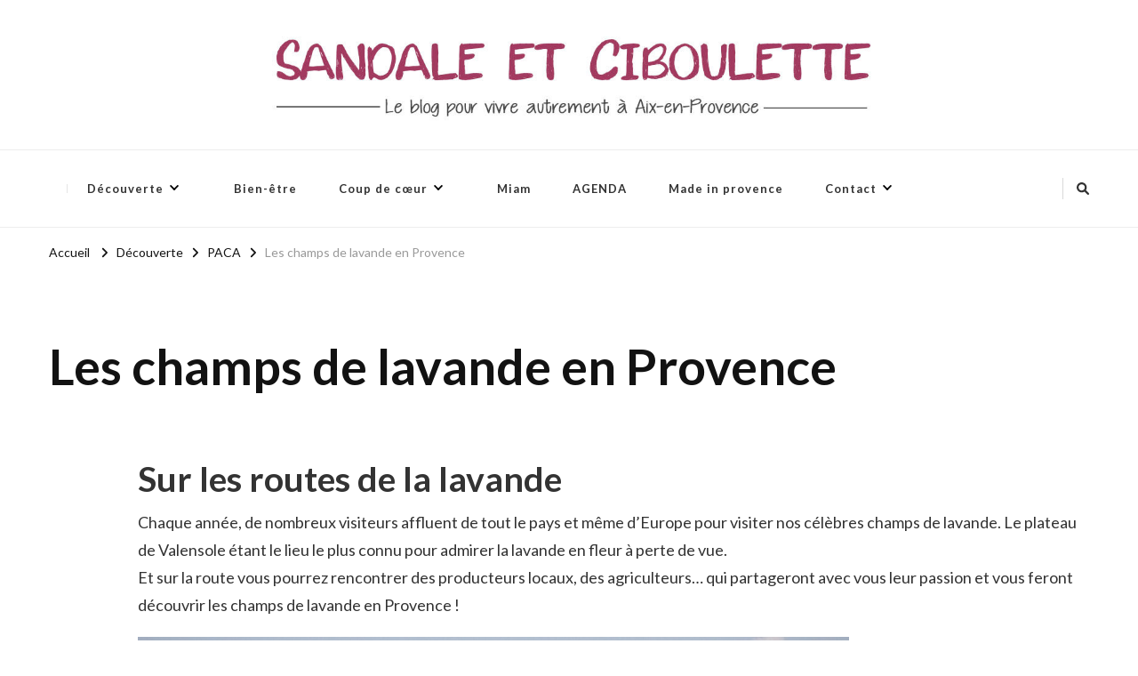

--- FILE ---
content_type: text/html; charset=UTF-8
request_url: https://sandaleetciboulette.fr/la-lavande-en-provence/
body_size: 17835
content:
    <!DOCTYPE html>
    <html lang="fr-FR">
    <head itemscope itemtype="http://schema.org/WebSite">
	    <meta charset="UTF-8">
    <meta name="viewport" content="width=device-width, initial-scale=1">
    <link rel="profile" href="https://gmpg.org/xfn/11">
    <meta name='robots' content='index, follow, max-image-preview:large, max-snippet:-1, max-video-preview:-1' />

	<!-- This site is optimized with the Yoast SEO plugin v26.8 - https://yoast.com/product/yoast-seo-wordpress/ -->
	<title>Les champs de lavande en Provence - Sandale et ciboulette</title>
	<meta name="description" content="Chaque année on vient en Provence visiter les célèbres champs de lavandes du plateau de Valensole et admirer la lavande en fleur à perte de vue" />
	<link rel="canonical" href="https://sandaleetciboulette.fr/la-lavande-en-provence/" />
	<meta property="og:locale" content="fr_FR" />
	<meta property="og:type" content="article" />
	<meta property="og:title" content="Les champs de lavande en Provence - Sandale et ciboulette" />
	<meta property="og:description" content="Chaque année on vient en Provence visiter les célèbres champs de lavandes du plateau de Valensole et admirer la lavande en fleur à perte de vue" />
	<meta property="og:url" content="https://sandaleetciboulette.fr/la-lavande-en-provence/" />
	<meta property="og:site_name" content="Sandale et ciboulette" />
	<meta property="article:published_time" content="2019-09-19T14:20:54+00:00" />
	<meta property="article:modified_time" content="2020-05-14T13:11:42+00:00" />
	<meta property="og:image" content="https://sandaleetciboulette.fr/wp-content/uploads/2019/09/champs-de-lavande.jpg" />
	<meta property="og:image:width" content="800" />
	<meta property="og:image:height" content="451" />
	<meta property="og:image:type" content="image/jpeg" />
	<meta name="author" content="Mélanie" />
	<meta name="twitter:card" content="summary_large_image" />
	<meta name="twitter:label1" content="Écrit par" />
	<meta name="twitter:data1" content="Mélanie" />
	<meta name="twitter:label2" content="Durée de lecture estimée" />
	<meta name="twitter:data2" content="2 minutes" />
	<script type="application/ld+json" class="yoast-schema-graph">{"@context":"https://schema.org","@graph":[{"@type":"Article","@id":"https://sandaleetciboulette.fr/la-lavande-en-provence/#article","isPartOf":{"@id":"https://sandaleetciboulette.fr/la-lavande-en-provence/"},"author":{"name":"Mélanie","@id":"https://sandaleetciboulette.fr/#/schema/person/3ab1a9beb874483d4edf3cbcdb637820"},"headline":"Les champs de lavande en Provence","datePublished":"2019-09-19T14:20:54+00:00","dateModified":"2020-05-14T13:11:42+00:00","mainEntityOfPage":{"@id":"https://sandaleetciboulette.fr/la-lavande-en-provence/"},"wordCount":421,"commentCount":0,"publisher":{"@id":"https://sandaleetciboulette.fr/#/schema/person/3ab1a9beb874483d4edf3cbcdb637820"},"image":{"@id":"https://sandaleetciboulette.fr/la-lavande-en-provence/#primaryimage"},"thumbnailUrl":"https://sandaleetciboulette.fr/wp-content/uploads/2019/09/champs-de-lavande.jpg","articleSection":["Mes coups de coeur","PACA"],"inLanguage":"fr-FR","potentialAction":[{"@type":"CommentAction","name":"Comment","target":["https://sandaleetciboulette.fr/la-lavande-en-provence/#respond"]}]},{"@type":"WebPage","@id":"https://sandaleetciboulette.fr/la-lavande-en-provence/","url":"https://sandaleetciboulette.fr/la-lavande-en-provence/","name":"Les champs de lavande en Provence - Sandale et ciboulette","isPartOf":{"@id":"https://sandaleetciboulette.fr/#website"},"primaryImageOfPage":{"@id":"https://sandaleetciboulette.fr/la-lavande-en-provence/#primaryimage"},"image":{"@id":"https://sandaleetciboulette.fr/la-lavande-en-provence/#primaryimage"},"thumbnailUrl":"https://sandaleetciboulette.fr/wp-content/uploads/2019/09/champs-de-lavande.jpg","datePublished":"2019-09-19T14:20:54+00:00","dateModified":"2020-05-14T13:11:42+00:00","description":"Chaque année on vient en Provence visiter les célèbres champs de lavandes du plateau de Valensole et admirer la lavande en fleur à perte de vue","breadcrumb":{"@id":"https://sandaleetciboulette.fr/la-lavande-en-provence/#breadcrumb"},"inLanguage":"fr-FR","potentialAction":[{"@type":"ReadAction","target":["https://sandaleetciboulette.fr/la-lavande-en-provence/"]}]},{"@type":"ImageObject","inLanguage":"fr-FR","@id":"https://sandaleetciboulette.fr/la-lavande-en-provence/#primaryimage","url":"https://sandaleetciboulette.fr/wp-content/uploads/2019/09/champs-de-lavande.jpg","contentUrl":"https://sandaleetciboulette.fr/wp-content/uploads/2019/09/champs-de-lavande.jpg","width":800,"height":451,"caption":"champs de lavande"},{"@type":"BreadcrumbList","@id":"https://sandaleetciboulette.fr/la-lavande-en-provence/#breadcrumb","itemListElement":[{"@type":"ListItem","position":1,"name":"Accueil","item":"https://sandaleetciboulette.fr/"},{"@type":"ListItem","position":2,"name":"Les champs de lavande en Provence"}]},{"@type":"WebSite","@id":"https://sandaleetciboulette.fr/#website","url":"https://sandaleetciboulette.fr/","name":"Sandale et ciboulette","description":"Blog Aix-en-Provence / Bio - Zen - Bien-être","publisher":{"@id":"https://sandaleetciboulette.fr/#/schema/person/3ab1a9beb874483d4edf3cbcdb637820"},"potentialAction":[{"@type":"SearchAction","target":{"@type":"EntryPoint","urlTemplate":"https://sandaleetciboulette.fr/?s={search_term_string}"},"query-input":{"@type":"PropertyValueSpecification","valueRequired":true,"valueName":"search_term_string"}}],"inLanguage":"fr-FR"},{"@type":["Person","Organization"],"@id":"https://sandaleetciboulette.fr/#/schema/person/3ab1a9beb874483d4edf3cbcdb637820","name":"Mélanie","image":{"@type":"ImageObject","inLanguage":"fr-FR","@id":"https://sandaleetciboulette.fr/#/schema/person/image/","url":"https://sandaleetciboulette.fr/wp-content/uploads/2017/03/cropped-blog3-2.jpg","contentUrl":"https://sandaleetciboulette.fr/wp-content/uploads/2017/03/cropped-blog3-2.jpg","width":1000,"height":156,"caption":"Mélanie"},"logo":{"@id":"https://sandaleetciboulette.fr/#/schema/person/image/"}}]}</script>
	<!-- / Yoast SEO plugin. -->


<link rel='dns-prefetch' href='//www.googletagmanager.com' />
<link rel='dns-prefetch' href='//fonts.googleapis.com' />
<link rel="alternate" type="application/rss+xml" title="Sandale et ciboulette &raquo; Flux" href="https://sandaleetciboulette.fr/feed/" />
<link rel="alternate" type="application/rss+xml" title="Sandale et ciboulette &raquo; Flux des commentaires" href="https://sandaleetciboulette.fr/comments/feed/" />
<link rel="alternate" type="application/rss+xml" title="Sandale et ciboulette &raquo; Les champs de lavande en Provence Flux des commentaires" href="https://sandaleetciboulette.fr/la-lavande-en-provence/feed/" />
<link rel="alternate" title="oEmbed (JSON)" type="application/json+oembed" href="https://sandaleetciboulette.fr/wp-json/oembed/1.0/embed?url=https%3A%2F%2Fsandaleetciboulette.fr%2Fla-lavande-en-provence%2F" />
<link rel="alternate" title="oEmbed (XML)" type="text/xml+oembed" href="https://sandaleetciboulette.fr/wp-json/oembed/1.0/embed?url=https%3A%2F%2Fsandaleetciboulette.fr%2Fla-lavande-en-provence%2F&#038;format=xml" />
		<!-- This site uses the Google Analytics by ExactMetrics plugin v8.2.4 - Using Analytics tracking - https://www.exactmetrics.com/ -->
							<script src="//www.googletagmanager.com/gtag/js?id=G-E3Q4Q58TPZ"  data-cfasync="false" data-wpfc-render="false" type="text/javascript" async></script>
			<script data-cfasync="false" data-wpfc-render="false" type="text/javascript">
				var em_version = '8.2.4';
				var em_track_user = true;
				var em_no_track_reason = '';
								var ExactMetricsDefaultLocations = {"page_location":"https:\/\/sandaleetciboulette.fr\/la-lavande-en-provence\/"};
				if ( typeof ExactMetricsPrivacyGuardFilter === 'function' ) {
					var ExactMetricsLocations = (typeof ExactMetricsExcludeQuery === 'object') ? ExactMetricsPrivacyGuardFilter( ExactMetricsExcludeQuery ) : ExactMetricsPrivacyGuardFilter( ExactMetricsDefaultLocations );
				} else {
					var ExactMetricsLocations = (typeof ExactMetricsExcludeQuery === 'object') ? ExactMetricsExcludeQuery : ExactMetricsDefaultLocations;
				}

								var disableStrs = [
										'ga-disable-G-E3Q4Q58TPZ',
									];

				/* Function to detect opted out users */
				function __gtagTrackerIsOptedOut() {
					for (var index = 0; index < disableStrs.length; index++) {
						if (document.cookie.indexOf(disableStrs[index] + '=true') > -1) {
							return true;
						}
					}

					return false;
				}

				/* Disable tracking if the opt-out cookie exists. */
				if (__gtagTrackerIsOptedOut()) {
					for (var index = 0; index < disableStrs.length; index++) {
						window[disableStrs[index]] = true;
					}
				}

				/* Opt-out function */
				function __gtagTrackerOptout() {
					for (var index = 0; index < disableStrs.length; index++) {
						document.cookie = disableStrs[index] + '=true; expires=Thu, 31 Dec 2099 23:59:59 UTC; path=/';
						window[disableStrs[index]] = true;
					}
				}

				if ('undefined' === typeof gaOptout) {
					function gaOptout() {
						__gtagTrackerOptout();
					}
				}
								window.dataLayer = window.dataLayer || [];

				window.ExactMetricsDualTracker = {
					helpers: {},
					trackers: {},
				};
				if (em_track_user) {
					function __gtagDataLayer() {
						dataLayer.push(arguments);
					}

					function __gtagTracker(type, name, parameters) {
						if (!parameters) {
							parameters = {};
						}

						if (parameters.send_to) {
							__gtagDataLayer.apply(null, arguments);
							return;
						}

						if (type === 'event') {
														parameters.send_to = exactmetrics_frontend.v4_id;
							var hookName = name;
							if (typeof parameters['event_category'] !== 'undefined') {
								hookName = parameters['event_category'] + ':' + name;
							}

							if (typeof ExactMetricsDualTracker.trackers[hookName] !== 'undefined') {
								ExactMetricsDualTracker.trackers[hookName](parameters);
							} else {
								__gtagDataLayer('event', name, parameters);
							}
							
						} else {
							__gtagDataLayer.apply(null, arguments);
						}
					}

					__gtagTracker('js', new Date());
					__gtagTracker('set', {
						'developer_id.dNDMyYj': true,
											});
					if ( ExactMetricsLocations.page_location ) {
						__gtagTracker('set', ExactMetricsLocations);
					}
										__gtagTracker('config', 'G-E3Q4Q58TPZ', {"forceSSL":"true"} );
															window.gtag = __gtagTracker;										(function () {
						/* https://developers.google.com/analytics/devguides/collection/analyticsjs/ */
						/* ga and __gaTracker compatibility shim. */
						var noopfn = function () {
							return null;
						};
						var newtracker = function () {
							return new Tracker();
						};
						var Tracker = function () {
							return null;
						};
						var p = Tracker.prototype;
						p.get = noopfn;
						p.set = noopfn;
						p.send = function () {
							var args = Array.prototype.slice.call(arguments);
							args.unshift('send');
							__gaTracker.apply(null, args);
						};
						var __gaTracker = function () {
							var len = arguments.length;
							if (len === 0) {
								return;
							}
							var f = arguments[len - 1];
							if (typeof f !== 'object' || f === null || typeof f.hitCallback !== 'function') {
								if ('send' === arguments[0]) {
									var hitConverted, hitObject = false, action;
									if ('event' === arguments[1]) {
										if ('undefined' !== typeof arguments[3]) {
											hitObject = {
												'eventAction': arguments[3],
												'eventCategory': arguments[2],
												'eventLabel': arguments[4],
												'value': arguments[5] ? arguments[5] : 1,
											}
										}
									}
									if ('pageview' === arguments[1]) {
										if ('undefined' !== typeof arguments[2]) {
											hitObject = {
												'eventAction': 'page_view',
												'page_path': arguments[2],
											}
										}
									}
									if (typeof arguments[2] === 'object') {
										hitObject = arguments[2];
									}
									if (typeof arguments[5] === 'object') {
										Object.assign(hitObject, arguments[5]);
									}
									if ('undefined' !== typeof arguments[1].hitType) {
										hitObject = arguments[1];
										if ('pageview' === hitObject.hitType) {
											hitObject.eventAction = 'page_view';
										}
									}
									if (hitObject) {
										action = 'timing' === arguments[1].hitType ? 'timing_complete' : hitObject.eventAction;
										hitConverted = mapArgs(hitObject);
										__gtagTracker('event', action, hitConverted);
									}
								}
								return;
							}

							function mapArgs(args) {
								var arg, hit = {};
								var gaMap = {
									'eventCategory': 'event_category',
									'eventAction': 'event_action',
									'eventLabel': 'event_label',
									'eventValue': 'event_value',
									'nonInteraction': 'non_interaction',
									'timingCategory': 'event_category',
									'timingVar': 'name',
									'timingValue': 'value',
									'timingLabel': 'event_label',
									'page': 'page_path',
									'location': 'page_location',
									'title': 'page_title',
									'referrer' : 'page_referrer',
								};
								for (arg in args) {
																		if (!(!args.hasOwnProperty(arg) || !gaMap.hasOwnProperty(arg))) {
										hit[gaMap[arg]] = args[arg];
									} else {
										hit[arg] = args[arg];
									}
								}
								return hit;
							}

							try {
								f.hitCallback();
							} catch (ex) {
							}
						};
						__gaTracker.create = newtracker;
						__gaTracker.getByName = newtracker;
						__gaTracker.getAll = function () {
							return [];
						};
						__gaTracker.remove = noopfn;
						__gaTracker.loaded = true;
						window['__gaTracker'] = __gaTracker;
					})();
									} else {
										console.log("");
					(function () {
						function __gtagTracker() {
							return null;
						}

						window['__gtagTracker'] = __gtagTracker;
						window['gtag'] = __gtagTracker;
					})();
									}
			</script>
				<!-- / Google Analytics by ExactMetrics -->
		<style id='wp-img-auto-sizes-contain-inline-css' type='text/css'>
img:is([sizes=auto i],[sizes^="auto," i]){contain-intrinsic-size:3000px 1500px}
/*# sourceURL=wp-img-auto-sizes-contain-inline-css */
</style>
<style id='wp-emoji-styles-inline-css' type='text/css'>

	img.wp-smiley, img.emoji {
		display: inline !important;
		border: none !important;
		box-shadow: none !important;
		height: 1em !important;
		width: 1em !important;
		margin: 0 0.07em !important;
		vertical-align: -0.1em !important;
		background: none !important;
		padding: 0 !important;
	}
/*# sourceURL=wp-emoji-styles-inline-css */
</style>
<style id='wp-block-library-inline-css' type='text/css'>
:root{--wp-block-synced-color:#7a00df;--wp-block-synced-color--rgb:122,0,223;--wp-bound-block-color:var(--wp-block-synced-color);--wp-editor-canvas-background:#ddd;--wp-admin-theme-color:#007cba;--wp-admin-theme-color--rgb:0,124,186;--wp-admin-theme-color-darker-10:#006ba1;--wp-admin-theme-color-darker-10--rgb:0,107,160.5;--wp-admin-theme-color-darker-20:#005a87;--wp-admin-theme-color-darker-20--rgb:0,90,135;--wp-admin-border-width-focus:2px}@media (min-resolution:192dpi){:root{--wp-admin-border-width-focus:1.5px}}.wp-element-button{cursor:pointer}:root .has-very-light-gray-background-color{background-color:#eee}:root .has-very-dark-gray-background-color{background-color:#313131}:root .has-very-light-gray-color{color:#eee}:root .has-very-dark-gray-color{color:#313131}:root .has-vivid-green-cyan-to-vivid-cyan-blue-gradient-background{background:linear-gradient(135deg,#00d084,#0693e3)}:root .has-purple-crush-gradient-background{background:linear-gradient(135deg,#34e2e4,#4721fb 50%,#ab1dfe)}:root .has-hazy-dawn-gradient-background{background:linear-gradient(135deg,#faaca8,#dad0ec)}:root .has-subdued-olive-gradient-background{background:linear-gradient(135deg,#fafae1,#67a671)}:root .has-atomic-cream-gradient-background{background:linear-gradient(135deg,#fdd79a,#004a59)}:root .has-nightshade-gradient-background{background:linear-gradient(135deg,#330968,#31cdcf)}:root .has-midnight-gradient-background{background:linear-gradient(135deg,#020381,#2874fc)}:root{--wp--preset--font-size--normal:16px;--wp--preset--font-size--huge:42px}.has-regular-font-size{font-size:1em}.has-larger-font-size{font-size:2.625em}.has-normal-font-size{font-size:var(--wp--preset--font-size--normal)}.has-huge-font-size{font-size:var(--wp--preset--font-size--huge)}.has-text-align-center{text-align:center}.has-text-align-left{text-align:left}.has-text-align-right{text-align:right}.has-fit-text{white-space:nowrap!important}#end-resizable-editor-section{display:none}.aligncenter{clear:both}.items-justified-left{justify-content:flex-start}.items-justified-center{justify-content:center}.items-justified-right{justify-content:flex-end}.items-justified-space-between{justify-content:space-between}.screen-reader-text{border:0;clip-path:inset(50%);height:1px;margin:-1px;overflow:hidden;padding:0;position:absolute;width:1px;word-wrap:normal!important}.screen-reader-text:focus{background-color:#ddd;clip-path:none;color:#444;display:block;font-size:1em;height:auto;left:5px;line-height:normal;padding:15px 23px 14px;text-decoration:none;top:5px;width:auto;z-index:100000}html :where(.has-border-color){border-style:solid}html :where([style*=border-top-color]){border-top-style:solid}html :where([style*=border-right-color]){border-right-style:solid}html :where([style*=border-bottom-color]){border-bottom-style:solid}html :where([style*=border-left-color]){border-left-style:solid}html :where([style*=border-width]){border-style:solid}html :where([style*=border-top-width]){border-top-style:solid}html :where([style*=border-right-width]){border-right-style:solid}html :where([style*=border-bottom-width]){border-bottom-style:solid}html :where([style*=border-left-width]){border-left-style:solid}html :where(img[class*=wp-image-]){height:auto;max-width:100%}:where(figure){margin:0 0 1em}html :where(.is-position-sticky){--wp-admin--admin-bar--position-offset:var(--wp-admin--admin-bar--height,0px)}@media screen and (max-width:600px){html :where(.is-position-sticky){--wp-admin--admin-bar--position-offset:0px}}

/*# sourceURL=wp-block-library-inline-css */
</style><style id='wp-block-button-inline-css' type='text/css'>
.wp-block-button__link{align-content:center;box-sizing:border-box;cursor:pointer;display:inline-block;height:100%;text-align:center;word-break:break-word}.wp-block-button__link.aligncenter{text-align:center}.wp-block-button__link.alignright{text-align:right}:where(.wp-block-button__link){border-radius:9999px;box-shadow:none;padding:calc(.667em + 2px) calc(1.333em + 2px);text-decoration:none}.wp-block-button[style*=text-decoration] .wp-block-button__link{text-decoration:inherit}.wp-block-buttons>.wp-block-button.has-custom-width{max-width:none}.wp-block-buttons>.wp-block-button.has-custom-width .wp-block-button__link{width:100%}.wp-block-buttons>.wp-block-button.has-custom-font-size .wp-block-button__link{font-size:inherit}.wp-block-buttons>.wp-block-button.wp-block-button__width-25{width:calc(25% - var(--wp--style--block-gap, .5em)*.75)}.wp-block-buttons>.wp-block-button.wp-block-button__width-50{width:calc(50% - var(--wp--style--block-gap, .5em)*.5)}.wp-block-buttons>.wp-block-button.wp-block-button__width-75{width:calc(75% - var(--wp--style--block-gap, .5em)*.25)}.wp-block-buttons>.wp-block-button.wp-block-button__width-100{flex-basis:100%;width:100%}.wp-block-buttons.is-vertical>.wp-block-button.wp-block-button__width-25{width:25%}.wp-block-buttons.is-vertical>.wp-block-button.wp-block-button__width-50{width:50%}.wp-block-buttons.is-vertical>.wp-block-button.wp-block-button__width-75{width:75%}.wp-block-button.is-style-squared,.wp-block-button__link.wp-block-button.is-style-squared{border-radius:0}.wp-block-button.no-border-radius,.wp-block-button__link.no-border-radius{border-radius:0!important}:root :where(.wp-block-button .wp-block-button__link.is-style-outline),:root :where(.wp-block-button.is-style-outline>.wp-block-button__link){border:2px solid;padding:.667em 1.333em}:root :where(.wp-block-button .wp-block-button__link.is-style-outline:not(.has-text-color)),:root :where(.wp-block-button.is-style-outline>.wp-block-button__link:not(.has-text-color)){color:currentColor}:root :where(.wp-block-button .wp-block-button__link.is-style-outline:not(.has-background)),:root :where(.wp-block-button.is-style-outline>.wp-block-button__link:not(.has-background)){background-color:initial;background-image:none}
/*# sourceURL=https://sandaleetciboulette.fr/wp-includes/blocks/button/style.min.css */
</style>
<style id='wp-block-heading-inline-css' type='text/css'>
h1:where(.wp-block-heading).has-background,h2:where(.wp-block-heading).has-background,h3:where(.wp-block-heading).has-background,h4:where(.wp-block-heading).has-background,h5:where(.wp-block-heading).has-background,h6:where(.wp-block-heading).has-background{padding:1.25em 2.375em}h1.has-text-align-left[style*=writing-mode]:where([style*=vertical-lr]),h1.has-text-align-right[style*=writing-mode]:where([style*=vertical-rl]),h2.has-text-align-left[style*=writing-mode]:where([style*=vertical-lr]),h2.has-text-align-right[style*=writing-mode]:where([style*=vertical-rl]),h3.has-text-align-left[style*=writing-mode]:where([style*=vertical-lr]),h3.has-text-align-right[style*=writing-mode]:where([style*=vertical-rl]),h4.has-text-align-left[style*=writing-mode]:where([style*=vertical-lr]),h4.has-text-align-right[style*=writing-mode]:where([style*=vertical-rl]),h5.has-text-align-left[style*=writing-mode]:where([style*=vertical-lr]),h5.has-text-align-right[style*=writing-mode]:where([style*=vertical-rl]),h6.has-text-align-left[style*=writing-mode]:where([style*=vertical-lr]),h6.has-text-align-right[style*=writing-mode]:where([style*=vertical-rl]){rotate:180deg}
/*# sourceURL=https://sandaleetciboulette.fr/wp-includes/blocks/heading/style.min.css */
</style>
<style id='wp-block-image-inline-css' type='text/css'>
.wp-block-image>a,.wp-block-image>figure>a{display:inline-block}.wp-block-image img{box-sizing:border-box;height:auto;max-width:100%;vertical-align:bottom}@media not (prefers-reduced-motion){.wp-block-image img.hide{visibility:hidden}.wp-block-image img.show{animation:show-content-image .4s}}.wp-block-image[style*=border-radius] img,.wp-block-image[style*=border-radius]>a{border-radius:inherit}.wp-block-image.has-custom-border img{box-sizing:border-box}.wp-block-image.aligncenter{text-align:center}.wp-block-image.alignfull>a,.wp-block-image.alignwide>a{width:100%}.wp-block-image.alignfull img,.wp-block-image.alignwide img{height:auto;width:100%}.wp-block-image .aligncenter,.wp-block-image .alignleft,.wp-block-image .alignright,.wp-block-image.aligncenter,.wp-block-image.alignleft,.wp-block-image.alignright{display:table}.wp-block-image .aligncenter>figcaption,.wp-block-image .alignleft>figcaption,.wp-block-image .alignright>figcaption,.wp-block-image.aligncenter>figcaption,.wp-block-image.alignleft>figcaption,.wp-block-image.alignright>figcaption{caption-side:bottom;display:table-caption}.wp-block-image .alignleft{float:left;margin:.5em 1em .5em 0}.wp-block-image .alignright{float:right;margin:.5em 0 .5em 1em}.wp-block-image .aligncenter{margin-left:auto;margin-right:auto}.wp-block-image :where(figcaption){margin-bottom:1em;margin-top:.5em}.wp-block-image.is-style-circle-mask img{border-radius:9999px}@supports ((-webkit-mask-image:none) or (mask-image:none)) or (-webkit-mask-image:none){.wp-block-image.is-style-circle-mask img{border-radius:0;-webkit-mask-image:url('data:image/svg+xml;utf8,<svg viewBox="0 0 100 100" xmlns="http://www.w3.org/2000/svg"><circle cx="50" cy="50" r="50"/></svg>');mask-image:url('data:image/svg+xml;utf8,<svg viewBox="0 0 100 100" xmlns="http://www.w3.org/2000/svg"><circle cx="50" cy="50" r="50"/></svg>');mask-mode:alpha;-webkit-mask-position:center;mask-position:center;-webkit-mask-repeat:no-repeat;mask-repeat:no-repeat;-webkit-mask-size:contain;mask-size:contain}}:root :where(.wp-block-image.is-style-rounded img,.wp-block-image .is-style-rounded img){border-radius:9999px}.wp-block-image figure{margin:0}.wp-lightbox-container{display:flex;flex-direction:column;position:relative}.wp-lightbox-container img{cursor:zoom-in}.wp-lightbox-container img:hover+button{opacity:1}.wp-lightbox-container button{align-items:center;backdrop-filter:blur(16px) saturate(180%);background-color:#5a5a5a40;border:none;border-radius:4px;cursor:zoom-in;display:flex;height:20px;justify-content:center;opacity:0;padding:0;position:absolute;right:16px;text-align:center;top:16px;width:20px;z-index:100}@media not (prefers-reduced-motion){.wp-lightbox-container button{transition:opacity .2s ease}}.wp-lightbox-container button:focus-visible{outline:3px auto #5a5a5a40;outline:3px auto -webkit-focus-ring-color;outline-offset:3px}.wp-lightbox-container button:hover{cursor:pointer;opacity:1}.wp-lightbox-container button:focus{opacity:1}.wp-lightbox-container button:focus,.wp-lightbox-container button:hover,.wp-lightbox-container button:not(:hover):not(:active):not(.has-background){background-color:#5a5a5a40;border:none}.wp-lightbox-overlay{box-sizing:border-box;cursor:zoom-out;height:100vh;left:0;overflow:hidden;position:fixed;top:0;visibility:hidden;width:100%;z-index:100000}.wp-lightbox-overlay .close-button{align-items:center;cursor:pointer;display:flex;justify-content:center;min-height:40px;min-width:40px;padding:0;position:absolute;right:calc(env(safe-area-inset-right) + 16px);top:calc(env(safe-area-inset-top) + 16px);z-index:5000000}.wp-lightbox-overlay .close-button:focus,.wp-lightbox-overlay .close-button:hover,.wp-lightbox-overlay .close-button:not(:hover):not(:active):not(.has-background){background:none;border:none}.wp-lightbox-overlay .lightbox-image-container{height:var(--wp--lightbox-container-height);left:50%;overflow:hidden;position:absolute;top:50%;transform:translate(-50%,-50%);transform-origin:top left;width:var(--wp--lightbox-container-width);z-index:9999999999}.wp-lightbox-overlay .wp-block-image{align-items:center;box-sizing:border-box;display:flex;height:100%;justify-content:center;margin:0;position:relative;transform-origin:0 0;width:100%;z-index:3000000}.wp-lightbox-overlay .wp-block-image img{height:var(--wp--lightbox-image-height);min-height:var(--wp--lightbox-image-height);min-width:var(--wp--lightbox-image-width);width:var(--wp--lightbox-image-width)}.wp-lightbox-overlay .wp-block-image figcaption{display:none}.wp-lightbox-overlay button{background:none;border:none}.wp-lightbox-overlay .scrim{background-color:#fff;height:100%;opacity:.9;position:absolute;width:100%;z-index:2000000}.wp-lightbox-overlay.active{visibility:visible}@media not (prefers-reduced-motion){.wp-lightbox-overlay.active{animation:turn-on-visibility .25s both}.wp-lightbox-overlay.active img{animation:turn-on-visibility .35s both}.wp-lightbox-overlay.show-closing-animation:not(.active){animation:turn-off-visibility .35s both}.wp-lightbox-overlay.show-closing-animation:not(.active) img{animation:turn-off-visibility .25s both}.wp-lightbox-overlay.zoom.active{animation:none;opacity:1;visibility:visible}.wp-lightbox-overlay.zoom.active .lightbox-image-container{animation:lightbox-zoom-in .4s}.wp-lightbox-overlay.zoom.active .lightbox-image-container img{animation:none}.wp-lightbox-overlay.zoom.active .scrim{animation:turn-on-visibility .4s forwards}.wp-lightbox-overlay.zoom.show-closing-animation:not(.active){animation:none}.wp-lightbox-overlay.zoom.show-closing-animation:not(.active) .lightbox-image-container{animation:lightbox-zoom-out .4s}.wp-lightbox-overlay.zoom.show-closing-animation:not(.active) .lightbox-image-container img{animation:none}.wp-lightbox-overlay.zoom.show-closing-animation:not(.active) .scrim{animation:turn-off-visibility .4s forwards}}@keyframes show-content-image{0%{visibility:hidden}99%{visibility:hidden}to{visibility:visible}}@keyframes turn-on-visibility{0%{opacity:0}to{opacity:1}}@keyframes turn-off-visibility{0%{opacity:1;visibility:visible}99%{opacity:0;visibility:visible}to{opacity:0;visibility:hidden}}@keyframes lightbox-zoom-in{0%{transform:translate(calc((-100vw + var(--wp--lightbox-scrollbar-width))/2 + var(--wp--lightbox-initial-left-position)),calc(-50vh + var(--wp--lightbox-initial-top-position))) scale(var(--wp--lightbox-scale))}to{transform:translate(-50%,-50%) scale(1)}}@keyframes lightbox-zoom-out{0%{transform:translate(-50%,-50%) scale(1);visibility:visible}99%{visibility:visible}to{transform:translate(calc((-100vw + var(--wp--lightbox-scrollbar-width))/2 + var(--wp--lightbox-initial-left-position)),calc(-50vh + var(--wp--lightbox-initial-top-position))) scale(var(--wp--lightbox-scale));visibility:hidden}}
/*# sourceURL=https://sandaleetciboulette.fr/wp-includes/blocks/image/style.min.css */
</style>
<style id='wp-block-list-inline-css' type='text/css'>
ol,ul{box-sizing:border-box}:root :where(.wp-block-list.has-background){padding:1.25em 2.375em}
/*# sourceURL=https://sandaleetciboulette.fr/wp-includes/blocks/list/style.min.css */
</style>
<style id='wp-block-buttons-inline-css' type='text/css'>
.wp-block-buttons{box-sizing:border-box}.wp-block-buttons.is-vertical{flex-direction:column}.wp-block-buttons.is-vertical>.wp-block-button:last-child{margin-bottom:0}.wp-block-buttons>.wp-block-button{display:inline-block;margin:0}.wp-block-buttons.is-content-justification-left{justify-content:flex-start}.wp-block-buttons.is-content-justification-left.is-vertical{align-items:flex-start}.wp-block-buttons.is-content-justification-center{justify-content:center}.wp-block-buttons.is-content-justification-center.is-vertical{align-items:center}.wp-block-buttons.is-content-justification-right{justify-content:flex-end}.wp-block-buttons.is-content-justification-right.is-vertical{align-items:flex-end}.wp-block-buttons.is-content-justification-space-between{justify-content:space-between}.wp-block-buttons.aligncenter{text-align:center}.wp-block-buttons:not(.is-content-justification-space-between,.is-content-justification-right,.is-content-justification-left,.is-content-justification-center) .wp-block-button.aligncenter{margin-left:auto;margin-right:auto;width:100%}.wp-block-buttons[style*=text-decoration] .wp-block-button,.wp-block-buttons[style*=text-decoration] .wp-block-button__link{text-decoration:inherit}.wp-block-buttons.has-custom-font-size .wp-block-button__link{font-size:inherit}.wp-block-buttons .wp-block-button__link{width:100%}.wp-block-button.aligncenter{text-align:center}
/*# sourceURL=https://sandaleetciboulette.fr/wp-includes/blocks/buttons/style.min.css */
</style>
<style id='wp-block-paragraph-inline-css' type='text/css'>
.is-small-text{font-size:.875em}.is-regular-text{font-size:1em}.is-large-text{font-size:2.25em}.is-larger-text{font-size:3em}.has-drop-cap:not(:focus):first-letter{float:left;font-size:8.4em;font-style:normal;font-weight:100;line-height:.68;margin:.05em .1em 0 0;text-transform:uppercase}body.rtl .has-drop-cap:not(:focus):first-letter{float:none;margin-left:.1em}p.has-drop-cap.has-background{overflow:hidden}:root :where(p.has-background){padding:1.25em 2.375em}:where(p.has-text-color:not(.has-link-color)) a{color:inherit}p.has-text-align-left[style*="writing-mode:vertical-lr"],p.has-text-align-right[style*="writing-mode:vertical-rl"]{rotate:180deg}
/*# sourceURL=https://sandaleetciboulette.fr/wp-includes/blocks/paragraph/style.min.css */
</style>
<style id='global-styles-inline-css' type='text/css'>
:root{--wp--preset--aspect-ratio--square: 1;--wp--preset--aspect-ratio--4-3: 4/3;--wp--preset--aspect-ratio--3-4: 3/4;--wp--preset--aspect-ratio--3-2: 3/2;--wp--preset--aspect-ratio--2-3: 2/3;--wp--preset--aspect-ratio--16-9: 16/9;--wp--preset--aspect-ratio--9-16: 9/16;--wp--preset--color--black: #000000;--wp--preset--color--cyan-bluish-gray: #abb8c3;--wp--preset--color--white: #ffffff;--wp--preset--color--pale-pink: #f78da7;--wp--preset--color--vivid-red: #cf2e2e;--wp--preset--color--luminous-vivid-orange: #ff6900;--wp--preset--color--luminous-vivid-amber: #fcb900;--wp--preset--color--light-green-cyan: #7bdcb5;--wp--preset--color--vivid-green-cyan: #00d084;--wp--preset--color--pale-cyan-blue: #8ed1fc;--wp--preset--color--vivid-cyan-blue: #0693e3;--wp--preset--color--vivid-purple: #9b51e0;--wp--preset--gradient--vivid-cyan-blue-to-vivid-purple: linear-gradient(135deg,rgb(6,147,227) 0%,rgb(155,81,224) 100%);--wp--preset--gradient--light-green-cyan-to-vivid-green-cyan: linear-gradient(135deg,rgb(122,220,180) 0%,rgb(0,208,130) 100%);--wp--preset--gradient--luminous-vivid-amber-to-luminous-vivid-orange: linear-gradient(135deg,rgb(252,185,0) 0%,rgb(255,105,0) 100%);--wp--preset--gradient--luminous-vivid-orange-to-vivid-red: linear-gradient(135deg,rgb(255,105,0) 0%,rgb(207,46,46) 100%);--wp--preset--gradient--very-light-gray-to-cyan-bluish-gray: linear-gradient(135deg,rgb(238,238,238) 0%,rgb(169,184,195) 100%);--wp--preset--gradient--cool-to-warm-spectrum: linear-gradient(135deg,rgb(74,234,220) 0%,rgb(151,120,209) 20%,rgb(207,42,186) 40%,rgb(238,44,130) 60%,rgb(251,105,98) 80%,rgb(254,248,76) 100%);--wp--preset--gradient--blush-light-purple: linear-gradient(135deg,rgb(255,206,236) 0%,rgb(152,150,240) 100%);--wp--preset--gradient--blush-bordeaux: linear-gradient(135deg,rgb(254,205,165) 0%,rgb(254,45,45) 50%,rgb(107,0,62) 100%);--wp--preset--gradient--luminous-dusk: linear-gradient(135deg,rgb(255,203,112) 0%,rgb(199,81,192) 50%,rgb(65,88,208) 100%);--wp--preset--gradient--pale-ocean: linear-gradient(135deg,rgb(255,245,203) 0%,rgb(182,227,212) 50%,rgb(51,167,181) 100%);--wp--preset--gradient--electric-grass: linear-gradient(135deg,rgb(202,248,128) 0%,rgb(113,206,126) 100%);--wp--preset--gradient--midnight: linear-gradient(135deg,rgb(2,3,129) 0%,rgb(40,116,252) 100%);--wp--preset--font-size--small: 13px;--wp--preset--font-size--medium: 20px;--wp--preset--font-size--large: 36px;--wp--preset--font-size--x-large: 42px;--wp--preset--spacing--20: 0.44rem;--wp--preset--spacing--30: 0.67rem;--wp--preset--spacing--40: 1rem;--wp--preset--spacing--50: 1.5rem;--wp--preset--spacing--60: 2.25rem;--wp--preset--spacing--70: 3.38rem;--wp--preset--spacing--80: 5.06rem;--wp--preset--shadow--natural: 6px 6px 9px rgba(0, 0, 0, 0.2);--wp--preset--shadow--deep: 12px 12px 50px rgba(0, 0, 0, 0.4);--wp--preset--shadow--sharp: 6px 6px 0px rgba(0, 0, 0, 0.2);--wp--preset--shadow--outlined: 6px 6px 0px -3px rgb(255, 255, 255), 6px 6px rgb(0, 0, 0);--wp--preset--shadow--crisp: 6px 6px 0px rgb(0, 0, 0);}:where(.is-layout-flex){gap: 0.5em;}:where(.is-layout-grid){gap: 0.5em;}body .is-layout-flex{display: flex;}.is-layout-flex{flex-wrap: wrap;align-items: center;}.is-layout-flex > :is(*, div){margin: 0;}body .is-layout-grid{display: grid;}.is-layout-grid > :is(*, div){margin: 0;}:where(.wp-block-columns.is-layout-flex){gap: 2em;}:where(.wp-block-columns.is-layout-grid){gap: 2em;}:where(.wp-block-post-template.is-layout-flex){gap: 1.25em;}:where(.wp-block-post-template.is-layout-grid){gap: 1.25em;}.has-black-color{color: var(--wp--preset--color--black) !important;}.has-cyan-bluish-gray-color{color: var(--wp--preset--color--cyan-bluish-gray) !important;}.has-white-color{color: var(--wp--preset--color--white) !important;}.has-pale-pink-color{color: var(--wp--preset--color--pale-pink) !important;}.has-vivid-red-color{color: var(--wp--preset--color--vivid-red) !important;}.has-luminous-vivid-orange-color{color: var(--wp--preset--color--luminous-vivid-orange) !important;}.has-luminous-vivid-amber-color{color: var(--wp--preset--color--luminous-vivid-amber) !important;}.has-light-green-cyan-color{color: var(--wp--preset--color--light-green-cyan) !important;}.has-vivid-green-cyan-color{color: var(--wp--preset--color--vivid-green-cyan) !important;}.has-pale-cyan-blue-color{color: var(--wp--preset--color--pale-cyan-blue) !important;}.has-vivid-cyan-blue-color{color: var(--wp--preset--color--vivid-cyan-blue) !important;}.has-vivid-purple-color{color: var(--wp--preset--color--vivid-purple) !important;}.has-black-background-color{background-color: var(--wp--preset--color--black) !important;}.has-cyan-bluish-gray-background-color{background-color: var(--wp--preset--color--cyan-bluish-gray) !important;}.has-white-background-color{background-color: var(--wp--preset--color--white) !important;}.has-pale-pink-background-color{background-color: var(--wp--preset--color--pale-pink) !important;}.has-vivid-red-background-color{background-color: var(--wp--preset--color--vivid-red) !important;}.has-luminous-vivid-orange-background-color{background-color: var(--wp--preset--color--luminous-vivid-orange) !important;}.has-luminous-vivid-amber-background-color{background-color: var(--wp--preset--color--luminous-vivid-amber) !important;}.has-light-green-cyan-background-color{background-color: var(--wp--preset--color--light-green-cyan) !important;}.has-vivid-green-cyan-background-color{background-color: var(--wp--preset--color--vivid-green-cyan) !important;}.has-pale-cyan-blue-background-color{background-color: var(--wp--preset--color--pale-cyan-blue) !important;}.has-vivid-cyan-blue-background-color{background-color: var(--wp--preset--color--vivid-cyan-blue) !important;}.has-vivid-purple-background-color{background-color: var(--wp--preset--color--vivid-purple) !important;}.has-black-border-color{border-color: var(--wp--preset--color--black) !important;}.has-cyan-bluish-gray-border-color{border-color: var(--wp--preset--color--cyan-bluish-gray) !important;}.has-white-border-color{border-color: var(--wp--preset--color--white) !important;}.has-pale-pink-border-color{border-color: var(--wp--preset--color--pale-pink) !important;}.has-vivid-red-border-color{border-color: var(--wp--preset--color--vivid-red) !important;}.has-luminous-vivid-orange-border-color{border-color: var(--wp--preset--color--luminous-vivid-orange) !important;}.has-luminous-vivid-amber-border-color{border-color: var(--wp--preset--color--luminous-vivid-amber) !important;}.has-light-green-cyan-border-color{border-color: var(--wp--preset--color--light-green-cyan) !important;}.has-vivid-green-cyan-border-color{border-color: var(--wp--preset--color--vivid-green-cyan) !important;}.has-pale-cyan-blue-border-color{border-color: var(--wp--preset--color--pale-cyan-blue) !important;}.has-vivid-cyan-blue-border-color{border-color: var(--wp--preset--color--vivid-cyan-blue) !important;}.has-vivid-purple-border-color{border-color: var(--wp--preset--color--vivid-purple) !important;}.has-vivid-cyan-blue-to-vivid-purple-gradient-background{background: var(--wp--preset--gradient--vivid-cyan-blue-to-vivid-purple) !important;}.has-light-green-cyan-to-vivid-green-cyan-gradient-background{background: var(--wp--preset--gradient--light-green-cyan-to-vivid-green-cyan) !important;}.has-luminous-vivid-amber-to-luminous-vivid-orange-gradient-background{background: var(--wp--preset--gradient--luminous-vivid-amber-to-luminous-vivid-orange) !important;}.has-luminous-vivid-orange-to-vivid-red-gradient-background{background: var(--wp--preset--gradient--luminous-vivid-orange-to-vivid-red) !important;}.has-very-light-gray-to-cyan-bluish-gray-gradient-background{background: var(--wp--preset--gradient--very-light-gray-to-cyan-bluish-gray) !important;}.has-cool-to-warm-spectrum-gradient-background{background: var(--wp--preset--gradient--cool-to-warm-spectrum) !important;}.has-blush-light-purple-gradient-background{background: var(--wp--preset--gradient--blush-light-purple) !important;}.has-blush-bordeaux-gradient-background{background: var(--wp--preset--gradient--blush-bordeaux) !important;}.has-luminous-dusk-gradient-background{background: var(--wp--preset--gradient--luminous-dusk) !important;}.has-pale-ocean-gradient-background{background: var(--wp--preset--gradient--pale-ocean) !important;}.has-electric-grass-gradient-background{background: var(--wp--preset--gradient--electric-grass) !important;}.has-midnight-gradient-background{background: var(--wp--preset--gradient--midnight) !important;}.has-small-font-size{font-size: var(--wp--preset--font-size--small) !important;}.has-medium-font-size{font-size: var(--wp--preset--font-size--medium) !important;}.has-large-font-size{font-size: var(--wp--preset--font-size--large) !important;}.has-x-large-font-size{font-size: var(--wp--preset--font-size--x-large) !important;}
/*# sourceURL=global-styles-inline-css */
</style>

<style id='classic-theme-styles-inline-css' type='text/css'>
/*! This file is auto-generated */
.wp-block-button__link{color:#fff;background-color:#32373c;border-radius:9999px;box-shadow:none;text-decoration:none;padding:calc(.667em + 2px) calc(1.333em + 2px);font-size:1.125em}.wp-block-file__button{background:#32373c;color:#fff;text-decoration:none}
/*# sourceURL=/wp-includes/css/classic-themes.min.css */
</style>
<link rel='stylesheet' id='vilva-css' href='https://sandaleetciboulette.fr/wp-content/themes/vilva/style.css?ver=6.9' type='text/css' media='all' />
<link rel='stylesheet' id='fashionable-lite-css' href='https://sandaleetciboulette.fr/wp-content/themes/fashionable-lite/style.css?ver=1.0.1' type='text/css' media='all' />
<link rel='stylesheet' id='owl-carousel-css' href='https://sandaleetciboulette.fr/wp-content/themes/vilva/css/owl.carousel.min.css?ver=2.3.4' type='text/css' media='all' />
<link rel='stylesheet' id='animate-css' href='https://sandaleetciboulette.fr/wp-content/themes/vilva/css/animate.min.css?ver=3.5.2' type='text/css' media='all' />
<link rel='stylesheet' id='vilva-google-fonts-css' href='https://fonts.googleapis.com/css?family=Lato%3A100%2C100italic%2C300%2C300italic%2Cregular%2Citalic%2C700%2C700italic%2C900%2C900italic%7CEB+Garamond%3Aregular' type='text/css' media='all' />
<link rel='stylesheet' id='vilva-gutenberg-css' href='https://sandaleetciboulette.fr/wp-content/themes/vilva/css/gutenberg.min.css?ver=1.0.1' type='text/css' media='all' />
<link rel='stylesheet' id='newsletter-css' href='https://sandaleetciboulette.fr/wp-content/plugins/newsletter/style.css?ver=9.1.1' type='text/css' media='all' />
<script type="text/javascript" src="https://sandaleetciboulette.fr/wp-content/plugins/google-analytics-dashboard-for-wp/assets/js/frontend-gtag.min.js?ver=8.2.4" id="exactmetrics-frontend-script-js" async="async" data-wp-strategy="async"></script>
<script data-cfasync="false" data-wpfc-render="false" type="text/javascript" id='exactmetrics-frontend-script-js-extra'>/* <![CDATA[ */
var exactmetrics_frontend = {"js_events_tracking":"true","download_extensions":"zip,mp3,mpeg,pdf,docx,pptx,xlsx,rar","inbound_paths":"[{\"path\":\"\\\/go\\\/\",\"label\":\"affiliate\"},{\"path\":\"\\\/recommend\\\/\",\"label\":\"affiliate\"}]","home_url":"https:\/\/sandaleetciboulette.fr","hash_tracking":"false","v4_id":"G-E3Q4Q58TPZ"};/* ]]> */
</script>
<script type="text/javascript" src="https://sandaleetciboulette.fr/wp-includes/js/jquery/jquery.min.js?ver=3.7.1" id="jquery-core-js"></script>
<script type="text/javascript" src="https://sandaleetciboulette.fr/wp-includes/js/jquery/jquery-migrate.min.js?ver=3.4.1" id="jquery-migrate-js"></script>

<!-- Extrait de code de la balise Google (gtag.js) ajouté par Site Kit -->
<!-- Extrait Google Analytics ajouté par Site Kit -->
<script type="text/javascript" src="https://www.googletagmanager.com/gtag/js?id=GT-5MXHG3X" id="google_gtagjs-js" async></script>
<script type="text/javascript" id="google_gtagjs-js-after">
/* <![CDATA[ */
window.dataLayer = window.dataLayer || [];function gtag(){dataLayer.push(arguments);}
gtag("set","linker",{"domains":["sandaleetciboulette.fr"]});
gtag("js", new Date());
gtag("set", "developer_id.dZTNiMT", true);
gtag("config", "GT-5MXHG3X");
//# sourceURL=google_gtagjs-js-after
/* ]]> */
</script>
<link rel="https://api.w.org/" href="https://sandaleetciboulette.fr/wp-json/" /><link rel="alternate" title="JSON" type="application/json" href="https://sandaleetciboulette.fr/wp-json/wp/v2/posts/3216" /><link rel="EditURI" type="application/rsd+xml" title="RSD" href="https://sandaleetciboulette.fr/xmlrpc.php?rsd" />
<meta name="generator" content="WordPress 6.9" />
<link rel='shortlink' href='https://sandaleetciboulette.fr/?p=3216' />
		<!-- Custom Logo: hide header text -->
		<style id="custom-logo-css" type="text/css">
			.site-title, .site-description {
				position: absolute;
				clip-path: inset(50%);
			}
		</style>
		<meta name="generator" content="Site Kit by Google 1.170.0" /><link rel="pingback" href="https://sandaleetciboulette.fr/xmlrpc.php"><link rel="icon" href="https://sandaleetciboulette.fr/wp-content/uploads/2017/04/sandal.png" sizes="32x32" />
<link rel="icon" href="https://sandaleetciboulette.fr/wp-content/uploads/2017/04/sandal.png" sizes="192x192" />
<link rel="apple-touch-icon" href="https://sandaleetciboulette.fr/wp-content/uploads/2017/04/sandal.png" />
<meta name="msapplication-TileImage" content="https://sandaleetciboulette.fr/wp-content/uploads/2017/04/sandal.png" />
<style type='text/css' media='all'>     
    .content-newsletter .blossomthemes-email-newsletter-wrapper.bg-img:after,
    .widget_blossomthemes_email_newsletter_widget .blossomthemes-email-newsletter-wrapper:after{
        background: rgba(163, 73, 106, 0.8);    }
    
    /*Typography*/

    body,
    button,
    input,
    select,
    optgroup,
    textarea{
        font-family : Lato;
        font-size   : 18px;        
    }

    :root {
	    --primary-font: Lato;
	    --secondary-font: Lato;
	    --primary-color: #a3496a;
	    --primary-color-rgb: 163, 73, 106;
	}
    
    .site-branding .site-title-wrap .site-title{
        font-size   : 20px;
        font-family : EB Garamond;
        font-weight : 400;
        font-style  : normal;
    }
    
    .site-branding .site-title-wrap .site-title a{
		color: #121212;
	}
    
    .custom-logo-link img{
	    width: 690px;
	    max-width: 100%;
	}

    .comment-body .reply .comment-reply-link:hover:before {
		background-image: url('data:image/svg+xml; utf-8, <svg xmlns="http://www.w3.org/2000/svg" width="18" height="15" viewBox="0 0 18 15"><path d="M934,147.2a11.941,11.941,0,0,1,7.5,3.7,16.063,16.063,0,0,1,3.5,7.3c-2.4-3.4-6.1-5.1-11-5.1v4.1l-7-7,7-7Z" transform="translate(-927 -143.2)" fill="%23a3496a"/></svg>');
	}

	.site-header.style-five .header-mid .search-form .search-submit:hover {
		background-image: url('data:image/svg+xml; utf-8, <svg xmlns="http://www.w3.org/2000/svg" viewBox="0 0 512 512"><path fill="%23a3496a" d="M508.5 468.9L387.1 347.5c-2.3-2.3-5.3-3.5-8.5-3.5h-13.2c31.5-36.5 50.6-84 50.6-136C416 93.1 322.9 0 208 0S0 93.1 0 208s93.1 208 208 208c52 0 99.5-19.1 136-50.6v13.2c0 3.2 1.3 6.2 3.5 8.5l121.4 121.4c4.7 4.7 12.3 4.7 17 0l22.6-22.6c4.7-4.7 4.7-12.3 0-17zM208 368c-88.4 0-160-71.6-160-160S119.6 48 208 48s160 71.6 160 160-71.6 160-160 160z"></path></svg>');
	}

	.site-header.style-seven .header-bottom .search-form .search-submit:hover {
		background-image: url('data:image/svg+xml; utf-8, <svg xmlns="http://www.w3.org/2000/svg" viewBox="0 0 512 512"><path fill="%23a3496a" d="M508.5 468.9L387.1 347.5c-2.3-2.3-5.3-3.5-8.5-3.5h-13.2c31.5-36.5 50.6-84 50.6-136C416 93.1 322.9 0 208 0S0 93.1 0 208s93.1 208 208 208c52 0 99.5-19.1 136-50.6v13.2c0 3.2 1.3 6.2 3.5 8.5l121.4 121.4c4.7 4.7 12.3 4.7 17 0l22.6-22.6c4.7-4.7 4.7-12.3 0-17zM208 368c-88.4 0-160-71.6-160-160S119.6 48 208 48s160 71.6 160 160-71.6 160-160 160z"></path></svg>');
	}

	.site-header.style-fourteen .search-form .search-submit:hover {
		background-image: url('data:image/svg+xml; utf-8, <svg xmlns="http://www.w3.org/2000/svg" viewBox="0 0 512 512"><path fill="%23a3496a" d="M508.5 468.9L387.1 347.5c-2.3-2.3-5.3-3.5-8.5-3.5h-13.2c31.5-36.5 50.6-84 50.6-136C416 93.1 322.9 0 208 0S0 93.1 0 208s93.1 208 208 208c52 0 99.5-19.1 136-50.6v13.2c0 3.2 1.3 6.2 3.5 8.5l121.4 121.4c4.7 4.7 12.3 4.7 17 0l22.6-22.6c4.7-4.7 4.7-12.3 0-17zM208 368c-88.4 0-160-71.6-160-160S119.6 48 208 48s160 71.6 160 160-71.6 160-160 160z"></path></svg>');
	}

	.search-results .content-area > .page-header .search-submit:hover {
		background-image: url('data:image/svg+xml; utf-8, <svg xmlns="http://www.w3.org/2000/svg" viewBox="0 0 512 512"><path fill="%23a3496a" d="M508.5 468.9L387.1 347.5c-2.3-2.3-5.3-3.5-8.5-3.5h-13.2c31.5-36.5 50.6-84 50.6-136C416 93.1 322.9 0 208 0S0 93.1 0 208s93.1 208 208 208c52 0 99.5-19.1 136-50.6v13.2c0 3.2 1.3 6.2 3.5 8.5l121.4 121.4c4.7 4.7 12.3 4.7 17 0l22.6-22.6c4.7-4.7 4.7-12.3 0-17zM208 368c-88.4 0-160-71.6-160-160S119.6 48 208 48s160 71.6 160 160-71.6 160-160 160z"></path></svg>');
	}
           
    </style></head>

<body data-rsssl=1 class="wp-singular post-template-default single single-post postid-3216 single-format-standard wp-custom-logo wp-embed-responsive wp-theme-vilva wp-child-theme-fashionable-lite single-style-four full-width" itemscope itemtype="http://schema.org/WebPage">

    <div id="page" class="site">
        <a class="skip-link" href="#content">Aller au contenu</a>
    <header id="masthead" class="site-header style-two" itemscope itemtype="http://schema.org/WPHeader">
	<div class="header-mid">
		<div class="container">
			        <div class="site-branding" itemscope itemtype="http://schema.org/Organization">  
            <div class="site-logo">
                <a href="https://sandaleetciboulette.fr/" class="custom-logo-link" rel="home"><img width="1000" height="156" src="https://sandaleetciboulette.fr/wp-content/uploads/2017/03/cropped-blog3-2.jpg" class="custom-logo" alt="Sandale et ciboulette" decoding="async" fetchpriority="high" srcset="https://sandaleetciboulette.fr/wp-content/uploads/2017/03/cropped-blog3-2.jpg 1000w, https://sandaleetciboulette.fr/wp-content/uploads/2017/03/cropped-blog3-2-300x47.jpg 300w, https://sandaleetciboulette.fr/wp-content/uploads/2017/03/cropped-blog3-2-768x120.jpg 768w, https://sandaleetciboulette.fr/wp-content/uploads/2017/03/cropped-blog3-2-450x70.jpg 450w, https://sandaleetciboulette.fr/wp-content/uploads/2017/03/cropped-blog3-2-850x133.jpg 850w" sizes="(max-width: 1000px) 100vw, 1000px" /></a>            </div>

            <div class="site-title-wrap">                    <p class="site-title" itemprop="name"><a href="https://sandaleetciboulette.fr/" rel="home" itemprop="url">Sandale et ciboulette</a></p>
                                    <p class="site-description" itemprop="description">Blog Aix-en-Provence / Bio &#8211; Zen &#8211; Bien-être</p>
                </div>        </div>    
    		</div>
	</div><!-- .header-mid -->
	<div class="header-bottom">
		<div class="container">			
			    
	<nav class="secondary-menu">
                <div class="secondary-menu-list menu-modal cover-modal" data-modal-target-string=".menu-modal">
            <button class="close close-nav-toggle" data-toggle-target=".menu-modal" data-toggle-body-class="showing-menu-modal" aria-expanded="false" data-set-focus=".menu-modal">
                <span class="toggle-bar"></span>
                <span class="toggle-bar"></span>
            </button>
            <div class="mobile-menu" aria-label="Mobile">
                            </div>
        </div>
	</nav>
    				<nav id="site-navigation" class="main-navigation" itemscope itemtype="http://schema.org/SiteNavigationElement">
                    <button class="toggle-btn" data-toggle-target=".main-menu-modal" data-toggle-body-class="showing-main-menu-modal" aria-expanded="false" data-set-focus=".close-main-nav-toggle">
                <span class="toggle-bar"></span>
                <span class="toggle-bar"></span>
                <span class="toggle-bar"></span>
            </button>
                <div class="primary-menu-list main-menu-modal cover-modal" data-modal-target-string=".main-menu-modal">
            <button class="close close-main-nav-toggle" data-toggle-target=".main-menu-modal" data-toggle-body-class="showing-main-menu-modal" aria-expanded="false" data-set-focus=".main-menu-modal"></button>
            <div class="mobile-menu" aria-label="Mobile">
                <div class="menu-menu_horizontal-container"><ul id="primary-menu" class="nav-menu main-menu-modal"><li id="menu-item-217" class="menu-item menu-item-type-taxonomy menu-item-object-category current-post-ancestor menu-item-has-children menu-item-217"><a href="https://sandaleetciboulette.fr/category/decouverte/">Découverte</a>
<ul class="sub-menu">
	<li id="menu-item-338" class="menu-item menu-item-type-taxonomy menu-item-object-category menu-item-338"><a href="https://sandaleetciboulette.fr/category/decouverte/aix-en-provence/">Aix-en-Provence</a></li>
	<li id="menu-item-337" class="menu-item menu-item-type-taxonomy menu-item-object-category current-post-ancestor current-menu-parent current-post-parent menu-item-337"><a href="https://sandaleetciboulette.fr/category/decouverte/paca/">PACA</a></li>
	<li id="menu-item-317" class="menu-item menu-item-type-taxonomy menu-item-object-category menu-item-317"><a href="https://sandaleetciboulette.fr/category/decouverte/randonnees/">Randonnées</a></li>
</ul>
</li>
<li id="menu-item-15" class="menu-item menu-item-type-taxonomy menu-item-object-category menu-item-15"><a href="https://sandaleetciboulette.fr/category/se-soigner-autrement/">Bien-être</a></li>
<li id="menu-item-14" class="menu-item menu-item-type-taxonomy menu-item-object-category current-post-ancestor current-menu-parent current-post-parent menu-item-has-children menu-item-14"><a href="https://sandaleetciboulette.fr/category/mes-coups-de-coeur/">Coup de cœur</a>
<ul class="sub-menu">
	<li id="menu-item-110" class="menu-item menu-item-type-taxonomy menu-item-object-category menu-item-110"><a href="https://sandaleetciboulette.fr/category/insolite/">Insolite</a></li>
	<li id="menu-item-316" class="menu-item menu-item-type-taxonomy menu-item-object-category menu-item-316"><a href="https://sandaleetciboulette.fr/category/mes-coups-de-coeur/interviews/">Interviews</a></li>
</ul>
</li>
<li id="menu-item-591" class="menu-item menu-item-type-taxonomy menu-item-object-category menu-item-591"><a href="https://sandaleetciboulette.fr/category/miam/">Miam</a></li>
<li id="menu-item-983" class="menu-item menu-item-type-taxonomy menu-item-object-category menu-item-983"><a href="https://sandaleetciboulette.fr/category/agenda/">AGENDA</a></li>
<li id="menu-item-2468" class="menu-item menu-item-type-taxonomy menu-item-object-category menu-item-2468"><a href="https://sandaleetciboulette.fr/category/made-in-provence/">Made in provence</a></li>
<li id="menu-item-36" class="menu-item menu-item-type-post_type menu-item-object-page menu-item-has-children menu-item-36"><a href="https://sandaleetciboulette.fr/contact/">Contact</a>
<ul class="sub-menu">
	<li id="menu-item-10" class="menu-item menu-item-type-post_type menu-item-object-page menu-item-10"><a href="https://sandaleetciboulette.fr/a-propos/">A propos</a></li>
	<li id="menu-item-515" class="menu-item menu-item-type-post_type menu-item-object-page menu-item-515"><a href="https://sandaleetciboulette.fr/contact/">Contactez-moi</a></li>
	<li id="menu-item-2703" class="menu-item menu-item-type-post_type menu-item-object-page menu-item-2703"><a href="https://sandaleetciboulette.fr/collaboration-partenariat/">Collaborations</a></li>
</ul>
</li>
</ul></div>            </div>
        </div>
	</nav><!-- #site-navigation -->
    			<div class="right">
				<div class="header-social">
									</div><!-- .header-social -->
				        <div class="header-search">                
        <button class="search-toggle" data-toggle-target=".search-modal" data-toggle-body-class="showing-search-modal" data-set-focus=".search-modal .search-field" aria-expanded="false">
                <i class="fas fa-search"></i>
            </button>
            <div class="header-search-wrap search-modal cover-modal" data-modal-target-string=".search-modal">
                <div class="header-search-inner-wrap">
                    <form role="search" method="get" class="search-form" action="https://sandaleetciboulette.fr/">
                    <label>
                        <span class="screen-reader-text">Vous recherchiez quelque chose ?
                        </span>
                        <input type="search" class="search-field" placeholder="Taper &amp; appuyez sur Entrer…" value="" name="s" />
                    </label>                
                    <input type="submit" id="submit-field" class="search-submit" value="Recherche" />
                </form>                    <button class="close" data-toggle-target=".search-modal" data-toggle-body-class="showing-search-modal" data-set-focus=".search-modal .search-field" aria-expanded="false"></button>
                </div>
            </div>
        </div><!-- .header-search -->
    			</div><!-- .right -->
		</div>
	</div><!-- .header-bottom -->
	</header>        <div class="top-bar">
    		<div class="container">
            <div class="breadcrumb-wrapper">
                <div id="crumbs" itemscope itemtype="http://schema.org/BreadcrumbList"> 
                    <span itemprop="itemListElement" itemscope itemtype="http://schema.org/ListItem">
                        <a itemprop="item" href="https://sandaleetciboulette.fr"><span itemprop="name">Accueil</span></a>
                        <meta itemprop="position" content="1" />
                        <span class="separator"><i class="fa fa-angle-right"></i></span>
                    </span> <span itemprop="itemListElement" itemscope itemtype="http://schema.org/ListItem"><a itemprop="item" href="https://sandaleetciboulette.fr/category/decouverte/"><span itemprop="name">Découverte </span></a><meta itemprop="position" content="2" /><span class="separator"><i class="fa fa-angle-right"></i></span></span>  <span itemprop="itemListElement" itemscope itemtype="http://schema.org/ListItem"><a itemprop="item" href="https://sandaleetciboulette.fr/category/decouverte/paca/"><span itemprop="name">PACA </span></a><meta itemprop="position" content="3" /><span class="separator"><i class="fa fa-angle-right"></i></span></span> <span class="current" itemprop="itemListElement" itemscope itemtype="http://schema.org/ListItem"><a itemprop="item" href="https://sandaleetciboulette.fr/la-lavande-en-provence/"><span itemprop="name">Les champs de lavande en Provence</span></a><meta itemprop="position" content="4" /></span></div></div><!-- .breadcrumb-wrapper -->    		</div>
    	</div>   
        <div id="content" class="site-content"><div class="container">    <div id="primary" class="content-area">	
    	<main id="main" class="site-main">

    	
<article id="post-3216" class="post-3216 post type-post status-publish format-standard has-post-thumbnail hentry category-mes-coups-de-coeur category-paca sticky-meta">
    
	        <header class="entry-header">
            <div class="container">
                <div class="entry-meta">
                                    </div>

                <h1 class="entry-title">Les champs de lavande en Provence</h1>     

            </div>
        </header> 
    <div class="content-wrap"><div class="entry-content" itemprop="text">
<h2 class="wp-block-heading">Sur les routes de la lavande</h2>



<p>Chaque année, de nombreux visiteurs affluent de tout le pays et même d&rsquo;Europe pour visiter nos célèbres champs de lavande. Le plateau de Valensole étant le lieu le plus connu pour admirer la lavande en fleur à perte de vue. <br>Et sur la route vous pourrez rencontrer des producteurs locaux, des agriculteurs&#8230; qui partageront avec vous leur passion et vous feront découvrir les champs de lavande en Provence !</p>



<figure class="wp-block-image"><img decoding="async" width="800" height="451" src="https://sandaleetciboulette.fr/wp-content/uploads/2019/09/champs-de-lavande.jpg" alt="champs de lavande" class="wp-image-3220" srcset="https://sandaleetciboulette.fr/wp-content/uploads/2019/09/champs-de-lavande.jpg 800w, https://sandaleetciboulette.fr/wp-content/uploads/2019/09/champs-de-lavande-300x169.jpg 300w, https://sandaleetciboulette.fr/wp-content/uploads/2019/09/champs-de-lavande-768x433.jpg 768w, https://sandaleetciboulette.fr/wp-content/uploads/2019/09/champs-de-lavande-450x254.jpg 450w" sizes="(max-width: 800px) 100vw, 800px" /></figure>



<h2 class="wp-block-heading">Mais alors où visiter les champs de lavandes en Provence ?</h2>



<p>Pour des balades à pied ou en voiture, vous avez l&#8217;embarras du choix et il n&rsquo;y a pas que Valensole. <br>Partez à la découverte des routes de la lavande en passant par Gap, Montélimar, Grignan, Valréas, Vaison-la-Romaine, Sisteron, Forcalquier, Digne-les-bains &#8230;<br>&gt;&gt; <a rel="noreferrer noopener" aria-label="Voir les 7 circuits proposés (s’ouvre dans un nouvel onglet)" href="http://www.moveyouralps.com/routes-de-la-lavande/circuits-lavande/#filter=r-fullyTranslatedLangus-&amp;zc=9,5.6368,44.28795" target="_blank">Voir les 7 circuits proposés</a> par le site Move your Alps !</p>



<figure class="wp-block-image"><img decoding="async" width="800" height="451" src="https://sandaleetciboulette.fr/wp-content/uploads/2019/09/insectes-lavandes.jpg" alt="insectes lavandes" class="wp-image-3221" srcset="https://sandaleetciboulette.fr/wp-content/uploads/2019/09/insectes-lavandes.jpg 800w, https://sandaleetciboulette.fr/wp-content/uploads/2019/09/insectes-lavandes-300x169.jpg 300w, https://sandaleetciboulette.fr/wp-content/uploads/2019/09/insectes-lavandes-768x433.jpg 768w, https://sandaleetciboulette.fr/wp-content/uploads/2019/09/insectes-lavandes-450x254.jpg 450w" sizes="(max-width: 800px) 100vw, 800px" /></figure>



<h2 class="wp-block-heading">La lavande se fête en Provence !</h2>



<p>Le Festival de la Lavande fêtera en 2020 sont vingt-huitième<strong> </strong>anniversaire à <a rel="noreferrer noopener" aria-label="Valensole  (s’ouvre dans un nouvel onglet)" href="http://www.fetesdelalavande.fr/3-28eme-fete-de-la-lavande-a-valensole.html" target="_blank">Valensole </a>(dimanche 19 juillet 2020).  C&rsquo;est l&rsquo;une des fêtes de la lavande les plus connues&nbsp;mais il en existe d&rsquo;autres telle que La fête de la lavande de  <a rel="noreferrer noopener" aria-label="Ferrassières (s’ouvre dans un nouvel onglet)" href="http://www.fetesdelalavande.fr/2-fete-de-la-lavande-a-ferrassieres.html" target="_blank">Ferrassières</a>. C&rsquo;est un petit village considéré par beaucoup comme la « capitale économique » de la production de « vraie lavande » (<em>Lavandula angustifolia</em>). Elle se déroulera le dimanche 5 juillet 2020.</p>



<p>Au programme de ces fêtes :<br>&#8211; Balades botaniques&nbsp; <br>&#8211; Balades au cœur des champs de lavande <br>&#8211; Visite des distilleries <br>&#8211; Rencontre avec les producteurs locaux<br>&#8211; Visite du musée de la lavande <br>&#8211; Exposition photos<br>&#8211; Repas campagnard avec les produits du Mont Ventoux&nbsp;&#8230;</p>



<div class="wp-block-buttons aligncenter is-layout-flex wp-block-buttons-is-layout-flex">
<div class="wp-block-button"><a class="wp-block-button__link" href="https://sandaleetciboulette.fr/les-evenements-incontournables-de-provence/" target="_blank" rel="noreferrer noopener">Les événements incontournables de Provence</a></div>
</div>



<figure class="wp-block-image"><img decoding="async" width="800" height="451" src="https://sandaleetciboulette.fr/wp-content/uploads/2019/09/maisonette-champs-de-lavandes.jpg" alt="maisonette champ de lavandes" class="wp-image-3224" srcset="https://sandaleetciboulette.fr/wp-content/uploads/2019/09/maisonette-champs-de-lavandes.jpg 800w, https://sandaleetciboulette.fr/wp-content/uploads/2019/09/maisonette-champs-de-lavandes-300x169.jpg 300w, https://sandaleetciboulette.fr/wp-content/uploads/2019/09/maisonette-champs-de-lavandes-768x433.jpg 768w, https://sandaleetciboulette.fr/wp-content/uploads/2019/09/maisonette-champs-de-lavandes-450x254.jpg 450w" sizes="(max-width: 800px) 100vw, 800px" /></figure>



<h2 class="wp-block-heading">Quel est le meilleur moment pour visiter les champs de lavandes ?</h2>



<p>La floraison commence à partir de fin mai et la récolte se termine au plus tard début août. <br>Les dates de floraison et de récolte peuvent varier d&rsquo;une année sur l&rsquo;autre suivant la météo.  <br>Avant de vous déplacer, passez un coup de fil à l&rsquo;Office de Tourisme de Valensole, ils sauront vous renseigner.  </p>



<figure class="wp-block-image"><img loading="lazy" decoding="async" width="800" height="451" src="https://sandaleetciboulette.fr/wp-content/uploads/2019/09/lavandes-valensole.jpg" alt="lavandes valensole" class="wp-image-3223" srcset="https://sandaleetciboulette.fr/wp-content/uploads/2019/09/lavandes-valensole.jpg 800w, https://sandaleetciboulette.fr/wp-content/uploads/2019/09/lavandes-valensole-300x169.jpg 300w, https://sandaleetciboulette.fr/wp-content/uploads/2019/09/lavandes-valensole-768x433.jpg 768w, https://sandaleetciboulette.fr/wp-content/uploads/2019/09/lavandes-valensole-450x254.jpg 450w" sizes="auto, (max-width: 800px) 100vw, 800px" /></figure>



<h2 class="wp-block-heading">Lavande ou lavandin ? </h2>



<p>Lavande ou lavandin ? Voici quelques astuces pour ne plus faire l&rsquo;erreur :</p>



<h3 class="wp-block-heading">La lavande </h3>



<ul class="wp-block-list"><li>Feuilles étroites </li><li>Épis est fin </li><li>Épis unique sur la tige </li><li>On l&rsquo;appelle aussi « lavande fine » </li><li>Son parfum est très apprécié des  parfumeurs</li></ul>



<h3 class="wp-block-heading">Le lavandin</h3>



<ul class="wp-block-list"><li>En latin&nbsp; L<em>avandula hybrida</em>&nbsp; </li><li>Possède des feuilles étroites et duveuteuses</li><li>Tiges ramifiées </li><li>Utilisation industrielle </li></ul>



<figure class="wp-block-image"><img loading="lazy" decoding="async" width="800" height="451" src="https://sandaleetciboulette.fr/wp-content/uploads/2019/09/Abeille-route-des-lavandes.jpg" alt="Abeille route des lavandes" class="wp-image-3219" srcset="https://sandaleetciboulette.fr/wp-content/uploads/2019/09/Abeille-route-des-lavandes.jpg 800w, https://sandaleetciboulette.fr/wp-content/uploads/2019/09/Abeille-route-des-lavandes-300x169.jpg 300w, https://sandaleetciboulette.fr/wp-content/uploads/2019/09/Abeille-route-des-lavandes-768x433.jpg 768w, https://sandaleetciboulette.fr/wp-content/uploads/2019/09/Abeille-route-des-lavandes-450x254.jpg 450w" sizes="auto, (max-width: 800px) 100vw, 800px" /></figure>
</div><div class="entry-footer"></div></div></article><!-- #post-3216 -->
    	</main><!-- #main -->
        
                    
            <nav class="post-navigation pagination" role="navigation">
    			<div class="nav-links">
    				                            <div class="nav-previous">
                                <a href="https://sandaleetciboulette.fr/provence-les-evenements-de-la-rentree-sept-oct/" rel="prev">
                                    <span class="meta-nav"><svg xmlns="http://www.w3.org/2000/svg" viewBox="0 0 14 8"><defs><style>.arla{fill:#999596;}</style></defs><path class="arla" d="M16.01,11H8v2h8.01v3L22,12,16.01,8Z" transform="translate(22 16) rotate(180)"/></svg> Article précédent</span>
                                    <span class="post-title">Provence : les événements de la rentrée (sept/oct)</span>
                                </a>
                                <figure class="post-img">
                                    <img width="150" height="150" src="https://sandaleetciboulette.fr/wp-content/uploads/2019/08/OIH97W0-150x150.jpg" class="attachment-thumbnail size-thumbnail wp-post-image" alt="événement aix septembre et octobre 2019" decoding="async" loading="lazy" />                                </figure>
                            </div>
                                                    <div class="nav-next">
                                <a href="https://sandaleetciboulette.fr/decouverte-de-laccompagnement-perinatal/" rel="next">
                                    <span class="meta-nav">Article suivant<svg xmlns="http://www.w3.org/2000/svg" viewBox="0 0 14 8"><defs><style>.arra{fill:#999596;}</style></defs><path class="arra" d="M16.01,11H8v2h8.01v3L22,12,16.01,8Z" transform="translate(-8 -8)"/></svg></span>
                                    <span class="post-title">Découverte de l&#039;accompagnement périnatal pour les futures mamans</span>
                                </a>
                                <figure class="post-img">
                                    <img width="150" height="150" src="https://sandaleetciboulette.fr/wp-content/uploads/2019/09/accompagnement-femmes-enceinte-aix-en-provence-150x150.jpg" class="attachment-thumbnail size-thumbnail wp-post-image" alt="accompagnement des femmes enceintes aix-en-provence" decoding="async" loading="lazy" />                                </figure>
                            </div>
                            			</div>
    		</nav>     
        <div class="additional-post">
    		<h3 class="post-title">Articles recommandés</h3>			                <article class="post">
                    <header class="entry-header">
                        <h4 class="entry-title"><a href="https://sandaleetciboulette.fr/vieux-port-de-marseille/" rel="bookmark">Le Vieux Port de Marseille</a></h4>                    </header>
                    
                    <figure class="post-thumbnail">
                        <img width="150" height="150" src="https://sandaleetciboulette.fr/wp-content/uploads/2017/10/vieux-port-150x150.jpg" class="attachment-thumbnail size-thumbnail wp-post-image" alt="" itemprop="image" decoding="async" loading="lazy" />                    </figure>
                </article>
			                <article class="post">
                    <header class="entry-header">
                        <h4 class="entry-title"><a href="https://sandaleetciboulette.fr/des-chevres-et-des-moutons-pour-tondre-la-pelouse/" rel="bookmark">Des chèvres et des moutons pour tondre la pelouse</a></h4>                    </header>
                    
                    <figure class="post-thumbnail">
                        <img width="150" height="150" src="https://sandaleetciboulette.fr/wp-content/uploads/2021/11/eco-paturage-Aix-150x150.jpg" class="attachment-thumbnail size-thumbnail wp-post-image" alt="eco-pâturage à Aix en provence, le long de l&#039;Arc" itemprop="image" decoding="async" loading="lazy" />                    </figure>
                </article>
			                <article class="post">
                    <header class="entry-header">
                        <h4 class="entry-title"><a href="https://sandaleetciboulette.fr/rejeanne-la-culotte-menstruelle/" rel="bookmark">Réjeanne, la culotte menstruelle écologique</a></h4>                    </header>
                    
                    <figure class="post-thumbnail">
                        <img width="150" height="150" src="https://sandaleetciboulette.fr/wp-content/uploads/2020/06/rejeanne-150x150.jpg" class="attachment-thumbnail size-thumbnail wp-post-image" alt="Réjeanne, la culotte menstruelle" itemprop="image" decoding="async" loading="lazy" />                    </figure>
                </article>
			    		
    	</div>
            </div><!-- #primary -->

            
        </div><!-- .container/ -->        
    </div><!-- .error-holder/site-content -->
        <footer id="colophon" class="site-footer" itemscope itemtype="http://schema.org/WPFooter">
        <div class="footer-b">
        <div class="container">
            <div class="copyright">
                <span>&copy; Copyright 2026 <a href="https://sandaleetciboulette.fr/">Sandale et ciboulette</a>. Tous droits réservés. </span> Fashionable | Developpé par<a href="https://blossomthemes.com/" rel="nofollow" target="_blank">Blossom Themes</a>. Propulsé par <a href="https://fr.wordpress.org/" target="_blank">WordPress</a> 
            </div>
            <div class="footer-social">
                            </div>
        </div>
    </div> <!-- .footer-b -->
        </footer><!-- #colophon -->
        <button class="back-to-top">
        <svg xmlns="http://www.w3.org/2000/svg" width="24" height="24" viewBox="0 0 24 24"><g transform="translate(-1789 -1176)"><rect width="24" height="2.667" transform="translate(1789 1176)" fill="#fff"/><path d="M-215.453,382.373-221.427,372l-5.973,10.373h4.64v8.293h2.667v-8.293Z" transform="translate(2022.427 809.333)" fill="#fff"/></g></svg>
    </button>
        </div><!-- #page -->
    <script type="speculationrules">
{"prefetch":[{"source":"document","where":{"and":[{"href_matches":"/*"},{"not":{"href_matches":["/wp-*.php","/wp-admin/*","/wp-content/uploads/*","/wp-content/*","/wp-content/plugins/*","/wp-content/themes/fashionable-lite/*","/wp-content/themes/vilva/*","/*\\?(.+)"]}},{"not":{"selector_matches":"a[rel~=\"nofollow\"]"}},{"not":{"selector_matches":".no-prefetch, .no-prefetch a"}}]},"eagerness":"conservative"}]}
</script>
<script type="text/javascript" id="fashionable-lite-js-extra">
/* <![CDATA[ */
var fashionable_lite_data = {"rtl":"","auto":"1","loop":"1"};
//# sourceURL=fashionable-lite-js-extra
/* ]]> */
</script>
<script type="text/javascript" src="https://sandaleetciboulette.fr/wp-content/themes/fashionable-lite/js/custom.js?ver=1.0.1" id="fashionable-lite-js"></script>
<script type="text/javascript" src="https://sandaleetciboulette.fr/wp-content/themes/vilva/js/all.min.js?ver=6.1.1" id="all-js"></script>
<script type="text/javascript" src="https://sandaleetciboulette.fr/wp-content/themes/vilva/js/v4-shims.min.js?ver=6.1.1" id="v4-shims-js"></script>
<script type="text/javascript" src="https://sandaleetciboulette.fr/wp-content/themes/vilva/js/owl.carousel.min.js?ver=2.3.4" id="owl-carousel-js"></script>
<script type="text/javascript" src="https://sandaleetciboulette.fr/wp-content/themes/vilva/js/owlcarousel2-a11ylayer.min.js?ver=0.2.1" id="owlcarousel2-a11ylayer-js"></script>
<script type="text/javascript" src="https://sandaleetciboulette.fr/wp-includes/js/imagesloaded.min.js?ver=5.0.0" id="imagesloaded-js"></script>
<script type="text/javascript" src="https://sandaleetciboulette.fr/wp-includes/js/masonry.min.js?ver=4.2.2" id="masonry-js"></script>
<script type="text/javascript" id="vilva-js-extra">
/* <![CDATA[ */
var vilva_data = {"rtl":"","auto":"1","loop":"1"};
//# sourceURL=vilva-js-extra
/* ]]> */
</script>
<script type="text/javascript" src="https://sandaleetciboulette.fr/wp-content/themes/vilva/js/custom.min.js?ver=1.0.1" id="vilva-js"></script>
<script type="text/javascript" src="https://sandaleetciboulette.fr/wp-content/themes/vilva/js/modal-accessibility.min.js?ver=1.0.1" id="vilva-modal-js"></script>
<script type="text/javascript" src="https://sandaleetciboulette.fr/wp-includes/js/comment-reply.min.js?ver=6.9" id="comment-reply-js" async="async" data-wp-strategy="async" fetchpriority="low"></script>
<script type="text/javascript" id="newsletter-js-extra">
/* <![CDATA[ */
var newsletter_data = {"action_url":"https://sandaleetciboulette.fr/wp-admin/admin-ajax.php"};
//# sourceURL=newsletter-js-extra
/* ]]> */
</script>
<script type="text/javascript" src="https://sandaleetciboulette.fr/wp-content/plugins/newsletter/main.js?ver=9.1.1" id="newsletter-js"></script>
<script id="wp-emoji-settings" type="application/json">
{"baseUrl":"https://s.w.org/images/core/emoji/17.0.2/72x72/","ext":".png","svgUrl":"https://s.w.org/images/core/emoji/17.0.2/svg/","svgExt":".svg","source":{"concatemoji":"https://sandaleetciboulette.fr/wp-includes/js/wp-emoji-release.min.js?ver=6.9"}}
</script>
<script type="module">
/* <![CDATA[ */
/*! This file is auto-generated */
const a=JSON.parse(document.getElementById("wp-emoji-settings").textContent),o=(window._wpemojiSettings=a,"wpEmojiSettingsSupports"),s=["flag","emoji"];function i(e){try{var t={supportTests:e,timestamp:(new Date).valueOf()};sessionStorage.setItem(o,JSON.stringify(t))}catch(e){}}function c(e,t,n){e.clearRect(0,0,e.canvas.width,e.canvas.height),e.fillText(t,0,0);t=new Uint32Array(e.getImageData(0,0,e.canvas.width,e.canvas.height).data);e.clearRect(0,0,e.canvas.width,e.canvas.height),e.fillText(n,0,0);const a=new Uint32Array(e.getImageData(0,0,e.canvas.width,e.canvas.height).data);return t.every((e,t)=>e===a[t])}function p(e,t){e.clearRect(0,0,e.canvas.width,e.canvas.height),e.fillText(t,0,0);var n=e.getImageData(16,16,1,1);for(let e=0;e<n.data.length;e++)if(0!==n.data[e])return!1;return!0}function u(e,t,n,a){switch(t){case"flag":return n(e,"\ud83c\udff3\ufe0f\u200d\u26a7\ufe0f","\ud83c\udff3\ufe0f\u200b\u26a7\ufe0f")?!1:!n(e,"\ud83c\udde8\ud83c\uddf6","\ud83c\udde8\u200b\ud83c\uddf6")&&!n(e,"\ud83c\udff4\udb40\udc67\udb40\udc62\udb40\udc65\udb40\udc6e\udb40\udc67\udb40\udc7f","\ud83c\udff4\u200b\udb40\udc67\u200b\udb40\udc62\u200b\udb40\udc65\u200b\udb40\udc6e\u200b\udb40\udc67\u200b\udb40\udc7f");case"emoji":return!a(e,"\ud83e\u1fac8")}return!1}function f(e,t,n,a){let r;const o=(r="undefined"!=typeof WorkerGlobalScope&&self instanceof WorkerGlobalScope?new OffscreenCanvas(300,150):document.createElement("canvas")).getContext("2d",{willReadFrequently:!0}),s=(o.textBaseline="top",o.font="600 32px Arial",{});return e.forEach(e=>{s[e]=t(o,e,n,a)}),s}function r(e){var t=document.createElement("script");t.src=e,t.defer=!0,document.head.appendChild(t)}a.supports={everything:!0,everythingExceptFlag:!0},new Promise(t=>{let n=function(){try{var e=JSON.parse(sessionStorage.getItem(o));if("object"==typeof e&&"number"==typeof e.timestamp&&(new Date).valueOf()<e.timestamp+604800&&"object"==typeof e.supportTests)return e.supportTests}catch(e){}return null}();if(!n){if("undefined"!=typeof Worker&&"undefined"!=typeof OffscreenCanvas&&"undefined"!=typeof URL&&URL.createObjectURL&&"undefined"!=typeof Blob)try{var e="postMessage("+f.toString()+"("+[JSON.stringify(s),u.toString(),c.toString(),p.toString()].join(",")+"));",a=new Blob([e],{type:"text/javascript"});const r=new Worker(URL.createObjectURL(a),{name:"wpTestEmojiSupports"});return void(r.onmessage=e=>{i(n=e.data),r.terminate(),t(n)})}catch(e){}i(n=f(s,u,c,p))}t(n)}).then(e=>{for(const n in e)a.supports[n]=e[n],a.supports.everything=a.supports.everything&&a.supports[n],"flag"!==n&&(a.supports.everythingExceptFlag=a.supports.everythingExceptFlag&&a.supports[n]);var t;a.supports.everythingExceptFlag=a.supports.everythingExceptFlag&&!a.supports.flag,a.supports.everything||((t=a.source||{}).concatemoji?r(t.concatemoji):t.wpemoji&&t.twemoji&&(r(t.twemoji),r(t.wpemoji)))});
//# sourceURL=https://sandaleetciboulette.fr/wp-includes/js/wp-emoji-loader.min.js
/* ]]> */
</script>

</body>
</html>
